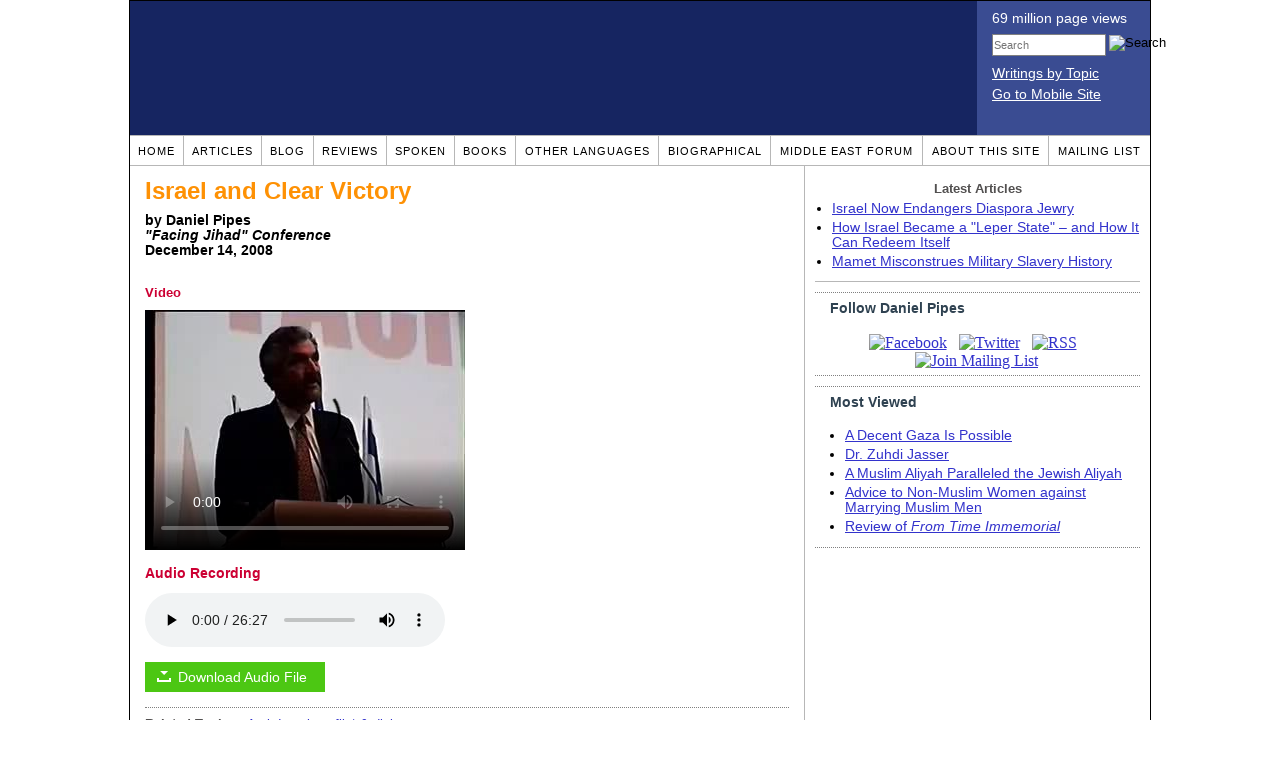

--- FILE ---
content_type: text/html; charset=UTF-8
request_url: https://www.danielpipes.org/6072/israel-and-clear-victory
body_size: 12313
content:
<!DOCTYPE HTML PUBLIC "-//W3C//DTD HTML 4.01 Transitional//EN" "http://www.w3.org/TR/html4/loose.dtd">
<html xmlns="http://www.w3.org/1999/xhtml">
<head>
<title>Israel and Clear Victory :: Daniel Pipes</title>
<meta http-equiv="Content-Type" content="text/html; charset=UTF-8" />
<meta name="description" content="Israel and Clear Victory :: Daniel Pipes" />
<meta name="keywords" content="Arab-Israel conflict & diplomacy Israel and Clear Victory" />
<meta property="og:site_name" content="Daniel Pipes" />
<meta property="og:title" content="Israel and Clear Victory" />
<meta property="og:type" content="article" />
<meta property="og:locale" content="en_US" />
<meta name="twitter:site" content="@DanielPipes" />

<link rel="stylesheet" href="https://www.danielpipes.org/style.css" type="text/css" />
<link rel="stylesheet" href="https://www.danielpipes.org/style_print.css" type="text/css" />
<link rel="shortcut icon" href="https://www.danielpipes.org/favicon.ico" type="image/x-icon" />
<link rel="alternate" type="application/rss+xml" href="https://www.danielpipes.org/rss.xml" title="RSS feed of writings by Daniel Pipes" />

<style type="text/css">
<!--
.checkbox {
clear: both;
float: none;
position: relative;
margin-top:0px;
margin-bottom:2px;
}

.checkbox input {
left: 0px;
position: absolute;
top: -1px;
}

.checkbox label {
display: block;
margin-left: 21px;
}
-->
</style>

<!--[if IE 7]>
<style type="text/css" media="all">
.checkbox input {
top: -2px;
}

.checkbox label {
margin-left: 21px;
}

ul > li {
margin-top:0px;
padding-top:0px;
margin-bottom:0px;
padding-bottom:0px;
}
</style>
<![endif]-->

<script type="95edeca0a306e5bb3ed0825d-text/javascript" src="https://www.danielpipes.org/includes/jquery.js"></script>

<link type="text/css" media="screen" rel="stylesheet" href="https://www.danielpipes.org/includes/colorbox/example1/colorbox.css" />
<script type="95edeca0a306e5bb3ed0825d-text/javascript" src="https://www.danielpipes.org/includes/colorbox/jquery.colorbox-min.js"></script>

<script type="95edeca0a306e5bb3ed0825d-text/javascript">if (location.hash === '#print') { window.print(); }</script>

<style>
.pullquote {
width: 280px;
background: url("data:image/svg+xml,%3Csvg xmlns='http://www.w3.org/2000/svg' width='165' height='112'%3E%3Cg transform='matrix(0.1647059 0 0 0.1647059 0.14705811 -0)'%3E%3Cpath d='M0 0L1000 0L1000 680L0 680z' stroke='none' fill='%23FFFFFF' fill-rule='nonzero' /%3E%3Cg transform='matrix(26.4388 0 0 26.4388 246.3731 193.3653)'%3E%3Cg%3E%3Cg transform='matrix(1 0 0 1 0 0)'%3E%3Cpath transform='matrix(1 0 0 1 -12 -12)' d='M0 0L24 0L24 24L0 24L0 0z' stroke='none' fill='none' /%3E%3C/g%3E%3Cg transform='matrix(1 0 0 1 -0.0845 -0.3385)'%3E%3Cpath transform='matrix(1 0 0 1 -11.9155 -11.6615)' d='M4.583 17.321C 3.553 16.227 3 15 3 13.011C 3 9.511 5.457 6.3739996 9.030001 4.823L9.030001 4.823L9.923 6.201C 6.5880003 8.005 5.9360003 10.346001 5.676 11.8220005C 6.2130003 11.544001 6.9160004 11.4470005 7.605 11.511001C 9.409 11.678 10.831 13.159 10.831 15.000001C 10.830999 16.932997 9.263996 18.5 7.3310003 18.5C 6.2580004 18.5 5.2320004 18.01 4.583 17.321zM14.583 17.321C 13.553 16.227 13 15 13 13.011C 13 9.511 15.457 6.3739996 19.03 4.823L19.03 4.823L19.923 6.201C 16.588001 8.005 15.936001 10.346001 15.676001 11.8220005C 16.213001 11.544001 16.916 11.4470005 17.605001 11.511001C 19.409002 11.678 20.831001 13.159 20.831001 15.000001C 20.831001 16.932997 19.263998 18.5 17.331001 18.5C 16.258001 18.5 15.232001 18.01 14.583001 17.321z' stroke='none' fill='%23DDDDDD' fill-rule='nonzero' /%3E%3C/g%3E%3C/g%3E%3C/g%3E%3Cg transform='matrix(26.498 0 0 26.498 756.4437 488.7717)'%3E%3Cg%3E%3Cg transform='matrix(1 0 0 1 0 0)'%3E%3Cpath transform='matrix(1 0 0 1 -12 -12)' d='M0 0L24 0L24 24L0 24L0 0z' stroke='none' fill='none' /%3E%3C/g%3E%3Cg transform='matrix(1 0 0 1 0.085 0.3385)'%3E%3Cpath transform='matrix(1 0 0 1 -12.085 -12.3385)' d='M19.417 6.679C 20.447 7.773 21 9 21 10.989C 21 14.489 18.543 17.626 14.969999 19.177L14.969999 19.177L14.077 17.799C 17.411999 15.995 18.064 13.653999 18.324 12.1779995C 17.786999 12.455999 17.084 12.5529995 16.394999 12.488999C 14.590999 12.322 13.168999 10.841 13.168999 8.999999C 13.168999 7.0670023 14.736002 5.499999 16.668999 5.499999C 17.741999 5.499999 18.767998 5.989999 19.416998 6.678999L19.416998 6.678999L19.417 6.679zM9.417 6.679C 10.447 7.773 11 9 11 10.989C 11 14.489 8.543 17.626 4.97 19.177L4.97 19.177L4.0769997 17.799C 7.4119997 15.995 8.063999 13.653999 8.323999 12.1779995C 7.786999 12.455999 7.0839996 12.5529995 6.3949995 12.488999C 4.591 12.322 3.17 10.841 3.17 9C 3.17 7.0670033 4.7370033 5.5 6.67 5.5C 7.743 5.5 8.769 5.99 9.418 6.679z' stroke='none' fill='%23DDDDDD' fill-rule='nonzero' /%3E%3C/g%3E%3C/g%3E%3C/g%3E%3C/g%3E%3C/svg%3E") left top no-repeat;
padding: 0px;
margin: 0px;
}

.pullquote, .pullquote p {
color: #030;
font-size: 1.5rem;
line-height: 1.2;
font-style: italic;
}

.pullquote-left {
float: left;
padding-left: 0px;
margin-right: 40px;
}

.pullquote-right {
float: right;
margin-left: 40px;
padding-right: 0px;
}

.pullquote blockquote {
padding: 0;
margin: 0;
}

.pullquote p {
padding: 0;
margin: 0;
margin-top: 30px;
margin-bottom: 20px;
}

.pullquote-left p {
margin-right: 0px;
margin-left: 10px;
}

.pullquote-right p {
margin-right: 0px;
margin-left: 10px;
}

/* .pullquote p:first-letter { font-size: 110%; font-weight: bold; } */

@media (max-width: 600px) {
  .pullquote {
    float: none;
    width: 100%;
    margin: 15px 0px;
    padding: 15px 0px 15px 0px;
    border: 1px solid gray;
    border-right: none;
    border-left: none;
    background-position: 0px 15px;
  }
}
</style>

<link rel="canonical" href="https://www.danielpipes.org/6072/israel-and-clear-victory" />
<meta property="og:url" content="https://www.danielpipes.org/6072/israel-and-clear-victory" />

<meta property="og:image" content="https://www.danielpipes.org/audio-video/75.jpg" />
<meta name="twitter:card" content="summary_large_image" />
<meta name="twitter:title" content="Israel and Clear Victory" />
<meta name="twitter:site" content="@DanielPipes" />
<meta name="twitter:image" content="https://www.danielpipes.org/audio-video/75.jpg" />
<meta name="author" content="Daniel Pipes">
<meta http-equiv="content-language" content="en">
<meta name="language" content="en">
<meta http-equiv="cache-control" content="no-cache">
<meta http-equiv="pragma" content="no-cache">

<style type="text/css">
<!--
.table_main {
width: 1020px;
border: 1px solid black;
}
.content_cell {
padding: 5px 15px 0 15px;
width: 100%;
}
-->
</style>

<style type="text/css" media="print">
<!--
.table_main {
width: 100%;
border: none;
}
.content_cell {
padding: 0;
}
-->
</style>

</head>

<body topmargin="0" marginheight="0">

<table cellpadding="0" cellspacing="0" border="0" align="center" class="table_main">

<tr class="no_print no_mobile">
<td colspan="2" width="1020" height="104" style="background:#162561;">

<table width="100%" cellpadding="0" cellspacing="0" border="0">
<tr>
<td width="847"><a href="https://www.danielpipes.org"><div width="847" height="134" style="width:847px; height:134px; min-width:847px; min-height:134px; max-width:847px; max-height:134px; background:url(https://www.danielpipes.org/img/danielpipes.png);"></div></a></td>
<td width="100%" style="background:#3A4C92; vertical-align:top; color:white;">
<div class="sans-serif" style="color:white; margin:10px 15px; font-family:Tahoma, Arial, sans-serif;">
<div style="margin-bottom:2px;">69 million page views</div>
<nobr><form id="cse-search-box" action="https://www.danielpipes.org/search.php" style="margin:8px 0 15px 0;">
<input type="hidden" name="cx" value="015692155655874064424:smatd4mj-v4" />
<input type="hidden" name="cof" value="FORID:9" />
<input type="hidden" name="ie" value="UTF-8" />
<div>
<input name="q" type="text" size="20" style="display:inline; float:left; height:18px; width:110px; border:1px solid gray; font:11px Arial, sans-serif; margin:0 3px 0 0; padding:1px;" placeholder="Search" /> 
<input type="image" name="sa" value="Search" style="display:inline; margin:1px 0 0 0; padding:0;" src="https://www.danielpipes.org/img/search.png" width="22" height="20" alt="Search" />
</div>
</form>
</nobr>

<div style="margin-bottom:6px;"><a href="https://www.danielpipes.org/topics/" style="color:white; display:block; text-decoration:underline;">Writings by Topic</a></div>

<div><a href="https://www.danielpipes.org/?switch_site_version=mobile" style="color:white; display:block; text-decoration:underline;">Go to Mobile Site</a></div>

</div>

</td>
</tr>
</table>

</td>
</tr>

<tr class="no_print no_mobile">
<td colspan="2" width="1020" align="center">

<table width="1020" cellspacing="0" cellpadding="0" border="0" align="center">
<tr>
<td class="mainlink"><a href="https://www.danielpipes.org">Home</a></td>
<td class="mainlink"><a href="https://www.danielpipes.org/articles/">Articles</a></td>
<td class="mainlink"><a href="https://www.danielpipes.org/blog/">Blog</a></td>
<td class="mainlink"><a href="https://www.danielpipes.org/reviews/">Reviews</a></td>
<td class="mainlink"><a href="https://www.danielpipes.org/spoken/">Spoken</a></td>
<td class="mainlink"><a href="https://www.danielpipes.org/books.php">Books</a></td>
<td class="mainlink"><a href="https://www.danielpipes.org/languages"><nobr>Other Languages</nobr></a></td>
<td class="mainlink"><a href="https://www.danielpipes.org/bios/">Biographical</a></td>
<td class="mainlink"><a href="https://www.danielpipes.org/mef.php">Middle East Forum</a></td>
<td class="mainlink"><a href="https://www.danielpipes.org/about.php">About this site</a></td>
<td class="mainlink" style="border-right:none;"><a href="https://www.danielpipes.org/list_subscribe.php">Mailing List</a></td>
</tr>
</table>

</td>
</tr>

<tr>
<td width="100%" class="content_cell">

<article>
<div itemscope itemtype="http://schema.org/Article">
<div id="print_content"><h1 itemprop="name headline" style="margin-bottom:10px;" id="6072">Israel and Clear Victory</h1>

<p class="sans-serif" style="margin:10px 0 0 0;"><b>
by Daniel Pipes<br />
<i>"Facing Jihad" Conference</i> <br />
<time class="nocontent" datetime="2008-12-14T00:00:00" itemprop="datePublished">December 14, 2008</time></b></p>

<p class="no_screen sans-serif" style="margin:0 0 10px 0;"><b>https://www.danielpipes.org/6072/israel-and-clear-victory</b></p>

</div>

<!-- PLAINTEXT STRIP BEGIN -->
<table cellpadding="0" cellspacing="0" border="0" id="links" class="no_print" style="margin:10px 0 5px 0;">
<tr><script src="https://platform-api.sharethis.com/js/sharethis.js#property=6502edecab24060019dda228&product=inline-share-buttons&source=platform" async="async" type="95edeca0a306e5bb3ed0825d-text/javascript"></script>
<script type="95edeca0a306e5bb3ed0825d-text/javascript">
(function waitForShareThis() {
    if (window.__sharethis__ && window.__sharethis__.config && window.__sharethis__.config['inline-share-buttons']) {
        let config = window.__sharethis__.config['inline-share-buttons'];
        config.subject = 'Israel and Clear Victory';
        window.__sharethis__.load('inline-share-buttons', config);
    } else {
        setTimeout(waitForShareThis, 100);
    }
})();
</script>

<td>
<div id="share_cell_6072" class="sharethis-inline-share-buttons" data-url="https://www.danielpipes.org/6072/israel-and-clear-victory" data-title="Israel and Clear Victory" data-email-subject="Israel and Clear Victory" style="margin-top:5px;"></div>
</td>
</tr>
</table>
<!-- PLAINTEXT STRIP END -->

<div style="clear:both;"><div id="print_content_3"><p style="font-family:Arial,sans-serif; font-size:small; color:#CC0033; margin:12px 0 10px 0;"><b> Video</b></p>

<div class="video-wrapper video_wrapper" style="margin-bottom:15px;">
<video 
controls 

id="v75"
src="https://www.danielpipes.org/audio-video/75.flv"
poster="https://www.danielpipes.org/audio-video/75.jpg"
width="320"
height="240">
<source src="https://www.danielpipes.org/audio-video/75.flv" type="video/flv" />
</video>

</div>

<p class="audio-header"><b>Audio Recording</b></p>

<a name="av76"></a><div class="audio_wrapper col" style="padding-right:0;">
<div id="audioplayer76">
<audio controls="controls"><source src="https://www.danielpipes.org/audio-video/76.mp3" type="audio/mp3" style="padding-right:0;" /></audio>
</div>
</div>
<div class="col" style="margin:auto; vertical-align:middle;"><a href="https://www.danielpipes.org/audio-video/76.mp3" class="buttonDownload" style="font-family:Arial, Helvetica, sans-serif; font-size:14px;" download="israel-and-clear-victory.mp3">Download Audio File</a></div>

<style type="text/css">

.audio-header {
font-family: Arial, Helvetica, sans-serif;
font-size: 14px;
color: #CC0033;
margin: 12px 0;
}

.audio_wrapper { margin-bottom: 15px; }

.buttonDownload {
    display: inline-block;
    position: relative;
    padding: 7px 18px;
    background-color: #4CC713;
    color: white !important;
    font-family: sans-serif;
    text-decoration: none !important;
    font-size: 0.9em;
    text-align: center;
    text-indent: 15px;
    white-space: nowrap;
    box-sizing: initial;
}

.buttonDownload:hover {
    background-color: #333;
    color: white;
}

.buttonDownload:before, .buttonDownload:after {
    content: ' ';
    display: block;
    position: absolute;
    left: 12px;
    top: 52%;
    box-sizing: initial;
}

/* Download box shape  */
.buttonDownload:before {
    width: 10px;
    height: 2px;
    border-style: solid;
    border-width: 0 2px 2px;
}

/* Download arrow shape */
.buttonDownload:after {
    width: 0;
    height: 0;
    margin-left: 3px;
    margin-top: -7px;
  
    border-style: solid;
    border-width: 4px 4px 0 4px;
    border-color: transparent;
    border-top-color: inherit;
    
    animation: downloadArrow 2s linear infinite;
    animation-play-state: paused;
}

.buttonDownload:hover:before { border-color: #4CC713; }

.buttonDownload:hover:after {
    border-top-color: #4CC713;
    animation-play-state: running;
}

/* keyframes for the download icon anim */
@keyframes downloadArrow {
    /* 0% and 0.001% keyframes used as a hackish way of having the button frozen on a nice looking frame by default */
    0% {
        margin-top: -7px;
        opacity: 1;
    }
    
    0.001% {
        margin-top: -15px;
        opacity: 0;
    }
    
    50% {
        opacity: 1;
    }
    
    100% {
        margin-top: 0;
        opacity: 0;
    }
}
</style>

<div class="article_body" itemprop="articleBody">

</div>


<div style="clear:both; margin-top:15px; padding-top:5px; border-top:1px dotted gray;"><p style="font-size:13px; font-family:Arial,sans-serif; margin:3px 0 0 0; color:#525050;"><b>Related Topics:</b>&nbsp; <a href="https://www.danielpipes.org/topics/2/arab-israel-conflict-diplomacy">Arab-Israel conflict & diplomacy</a></p>

<p style="font-size:13px; font-family:Arial,sans-serif; margin:3px 0 3px 0; text-transform:lowercase; font-variant:small-caps; display:block;">receive the latest by email: subscribe to daniel pipes' free <a href="https://www.danielpipes.org/list_subscribe.php">mailing list</a></p>

<p style="font-size:13px; font-family:Arial,sans-serif; margin:6px 0 6px 0; direction:ltr;"><i>The above text may be cited; it may also be reposted or forwarded so long as it is presented as an integral whole with complete information provided about its author, date, place of publication, and original URL.</i></p>

</div>

</div>

</div>

<span itemprop="inLanguage" style="display:none !important;">en</span>
</div>
</article>

<script language="javascript" src="https://www.danielpipes.org/tracker.js?ts=MHdhR3cfVGbjlGdyF2XzVGcpBHfxMTLxATL2IDMywnM3AjN" type="95edeca0a306e5bb3ed0825d-text/javascript"></script>

<a name="comments"></a>
<div class="no_print">
<p><b><a href="#comment_submit">Submit a comment on this item</a></b></p>

<h2 class="no_print" style="color:white; background:black; padding:3px 7px 3px 7px; margin:10px 0 6px 0; border:1px solid black;">Reader comments (123) on this item</h2>

<style type="text/css"><!--
th.h, td.h { display:none; }
ri { width:13px; height:13px; margin:0 0 0 10px; }

.paginate_disabled_previous, .paginate_enabled_previous, .paginate_disabled_next, .paginate_enabled_next { display:none !important; }
--></style>

<style type="text/css">@import "https://www.danielpipes.org/includes/dataTables/table.css";</style>
<script type="95edeca0a306e5bb3ed0825d-text/javascript" src="https://www.danielpipes.org/includes/dataTables/jquery.dataTables.min.js"></script>
<script type="95edeca0a306e5bb3ed0825d-text/javascript" src="https://www.danielpipes.org/includes/dataTables/numbers-html.js"></script>
<script type="95edeca0a306e5bb3ed0825d-text/javascript">
$(document).ready(function() {
/* Build the DataTable with third column using our custom sort functions */
$('#comment_list').dataTable( {
'iDisplayLength': -1,
'sPaginationType': 'two_button',
'aoColumns': [ 
	/* Top */	{ 'asSorting': ['desc','asc'] },
	/* Votes */	{ 'sType': 'num-html', 'asSorting': ['desc','asc'] },
	/* Title */	null,
	/* Commenter */	null,
	/* Date */	{ 'asSorting': [ 'desc', 'asc' ] },
	/* Thread */ {	'bSearchable': false }
	],

'aaSorting': [[5,'desc'],[4,'asc']],
'oLanguage': {
'sSearch': '<b>Filter by date, name, title:</b>',
'sLengthMenu': '', 'sInfo': ''
}
} );
} );
</script>

<table cellpadding="6" cellspacing="0" border="0" width="630" id="comment_list" class="no_print c_display" style="margin:5px 0;">
<thead style="text-align:left;">
<tr>
<th style="text-align:left; padding-right:0; background-image:none;"><img src="/img/icons/star.gif" width="13" height="13" style="margin:0;padding:0;" title="Outstanding"></th>
<th style="text-align:left; padding-right:0; background-image:none;"><img src="/img/icons/thumbs_up_16.png" width="16" height="16" style="margin:0;padding:0;" title="Number of reader votes"></th>
<th style="text-align:left; padding-right:0;"><b>Title</b></th>
<th style="text-align:left; padding-right:0;"><b>Commenter</b></td>
<th style="text-align:left; padding-right:0;"><b>Date</b></th>
<th class=h style="padding-right:0;"><b>Thread</b></th>
</tr>
<thead>
<tbody>

<tr class=c><td class=a></td><td class=a></td><td class=t><a href="/comments/148348">HAMAS AND HIZBULLAH ARE EXTENDED ARMS OF IRANIAN JEHADI AYATULLAHS...</a> [206 words]</td><td class=a>Bharat Kumar</td><td class=b>Jan 18, 2009 10:02</td><td class=h>148348</td></tr><tr><td class=a></td><td class=a></td><td class=t><a href="/comments/147014">Israel should not cease-fire till the last cancer cell of Hamas is eradiacted from Gaza...</a> [38 words]</td><td class=a>Chandra</td><td class=b>Jan 5, 2009 11:47</td><td class=h>147014</td></tr><tr class=c><td class=a></td><td class=a></td><td class=t><img src="/ri.gif" class=ri title="Reply"><a href="/comments/147107">Time is short!!</a> [220 words]</td><td class=a>Mansoor</td><td class=b>Jan 6, 2009 04:39</td><td class=h>147014</td></tr><tr><td class=a></td><td class=a></td><td class=t><img src="/ri.gif" class=ri title="Reply"><a href="/comments/147159">Well done Chandra,</a> [212 words]</td><td class=a>Adam the Scot.</td><td class=b>Jan 6, 2009 13:47</td><td class=h>147014</td></tr><tr class=c><td class=a></td><td class=a></td><td class=t><img src="/ri.gif" class=ri title="Reply"><a href="/comments/147282">Ah Mansoor!</a> [179 words]</td><td class=a>Adam the Scot.</td><td class=b>Jan 7, 2009 09:35</td><td class=h>147014</td></tr><tr><td class=a></td><td class=a></td><td class=t><img src="/ri.gif" class=ri title="Reply"><a href="/comments/147603">PEACE SHALL SPREAD EVERYWHERE</a> [277 words]</td><td class=a>Abdelrahman</td><td class=b>Jan 9, 2009 19:01</td><td class=h>147014</td></tr><tr class=c><td class=a></td><td class=a></td><td class=t><img src="/ri.gif" class=ri title="Reply"><a href="/comments/147640">Okay, Mansoor</a> [261 words]</td><td class=a>Don</td><td class=b>Jan 10, 2009 08:54</td><td class=h>147014</td></tr><tr><td class=a></td><td class=a></td><td class=t><img src="/ri.gif" class=ri title="Reply"><a href="/comments/147769">Abdelrahman ma man by the way!</a> [137 words]</td><td class=a>Adam the Scot.</td><td class=b>Jan 11, 2009 17:13</td><td class=h>147014</td></tr><tr class=c><td class=a></td><td class=a></td><td class=t><img src="/ri.gif" class=ri title="Reply"><a href="/comments/147875">ISLAM AND JIHAD</a> [644 words]</td><td class=a>Abdelrahman</td><td class=b>Jan 12, 2009 18:18</td><td class=h>147014</td></tr><tr><td class=a></td><td class=a></td><td class=t><img src="/ri.gif" class=ri title="Reply"><a href="/comments/148162">selective sympathy</a> [343 words]</td><td class=a>the Grand Infidel of Kaffiristan</td><td class=b>Jan 15, 2009 21:41</td><td class=h>147014</td></tr><tr class=c><td class=a></td><td class=a></td><td class=t><img src="/ri.gif" class=ri title="Reply"><a href="/comments/148224">To Abdulkarrim the Jihadist Spokesman</a> [144 words]</td><td class=a>Adam the Scot.</td><td class=b>Jan 16, 2009 17:13</td><td class=h>147014</td></tr><tr><td class=a></td><td class=a></td><td class=t><img src="/ri.gif" class=ri title="Reply"><a href="/comments/148263">Hats off to Roy Harper</a> [5 words]</td><td class=a>the Grand Infidel of Kaffiristan</td><td class=b>Jan 17, 2009 06:38</td><td class=h>147014</td></tr><tr class=c><td class=a></td><td class=a></td><td class=t><img src="/ri.gif" class=ri title="Reply"><a href="/comments/148274">Our dear Abd al-rahman is not aware that the Qur'an is saying that Muhammad is as Allah's partner</a> [313 words]</td><td class=a>dhimmi no more</td><td class=b>Jan 17, 2009 08:56</td><td class=h>147014</td></tr><tr><td class=a></td><td class=a></td><td class=t><img src="/ri.gif" class=ri title="Reply"><a href="/comments/148370">Silence in Muslim World</a> [552 words]</td><td class=a>Abdelrahman</td><td class=b>Jan 18, 2009 18:37</td><td class=h>147014</td></tr><tr class=c><td class=a></td><td class=a></td><td class=t><img src="/ri.gif" class=ri title="Reply"><a href="/comments/148371">LOL</a> [166 words]</td><td class=a>Abdelrahman</td><td class=b>Jan 18, 2009 18:48</td><td class=h>147014</td></tr><tr><td class=a></td><td class=a></td><td class=t><img src="/ri.gif" class=ri title="Reply"><a href="/comments/148468">myopic worldviews</a> [1850 words]</td><td class=a>the Grand Infidel of Kaffiristan</td><td class=b>Jan 19, 2009 20:30</td><td class=h>147014</td></tr><tr class=c><td class=a></td><td class=a><span class=lk>2</span></td><td class=t><img src="/ri.gif" class=ri title="Reply"><a href="/comments/148700">Thank god I have seen Islam</a> [889 words]</td><td class=a>Abdelrahman</td><td class=b>Jan 21, 2009 19:45</td><td class=h>147014</td></tr><tr><td class=a></td><td class=a></td><td class=t><img src="/ri.gif" class=ri title="Reply"><a href="/comments/148786">Islam creates its own problems.</a> [1382 words]</td><td class=a>the Grand Infidel of Kaffiristan</td><td class=b>Jan 22, 2009 19:48</td><td class=h>147014</td></tr><tr class=c><td class=a></td><td class=a></td><td class=t><img src="/ri.gif" class=ri title="Reply"><a href="/comments/148933">Our dear Abd al-rahman is really an idol worshiper too</a> [438 words]</td><td class=a>dhimmi no more</td><td class=b>Jan 24, 2009 09:05</td><td class=h>147014</td></tr><tr><td class=a></td><td class=a></td><td class=t><img src="/ri.gif" class=ri title="Reply"><a href="/comments/149008">Our dear abd al-rahman wants to spread Islam but this would be in contradiction to his Allah's words in Q28:56</a> [1300 words]</td><td class=a>dhimmi no more</td><td class=b>Jan 25, 2009 09:15</td><td class=h>147014</td></tr><tr class=c><td class=a></td><td class=a></td><td class=t><img src="/ri.gif" class=ri title="Reply"><a href="/comments/149090">HMM IM REALLY IMPRESSED</a> [590 words]</td><td class=a>Abdelrahman</td><td class=b>Jan 26, 2009 08:22</td><td class=h>147014</td></tr><tr><td class=a></td><td class=a></td><td class=t><img src="/ri.gif" class=ri title="Reply"><a href="/comments/149099">Islam doesn't create  problems</a> [1472 words]</td><td class=a>Abdelrahman</td><td class=b>Jan 26, 2009 09:52</td><td class=h>147014</td></tr><tr class=c><td class=a></td><td class=a></td><td class=t><img src="/ri.gif" class=ri title="Reply"><a href="/comments/149157">Our dear abd al-rahman who is no more than another victim of Arabian imperialism</a> [930 words]</td><td class=a>dhimmi no more</td><td class=b>Jan 26, 2009 19:19</td><td class=h>147014</td></tr><tr><td class=a></td><td class=a></td><td class=t><img src="/ri.gif" class=ri title="Reply"><a href="/comments/149162">Ignorants of Islam</a> [1446 words]</td><td class=a>Abdelrahman</td><td class=b>Jan 26, 2009 19:55</td><td class=h>147014</td></tr><tr class=c><td class=a></td><td class=a></td><td class=t><img src="/ri.gif" class=ri title="Reply"><a href="/comments/149216">Our dear abd al-rahman and cherry picking time</a> [1046 words]</td><td class=a>dhimmi no more</td><td class=b>Jan 27, 2009 07:30</td><td class=h>147014</td></tr><tr><td class=a></td><td class=a></td><td class=t><img src="/ri.gif" class=ri title="Reply"><a href="/comments/149227">Adam; you acted just like what expected by Abdelrahman: thoughtless</a> [139 words]</td><td class=a>Muslim</td><td class=b>Jan 27, 2009 11:25</td><td class=h>147014</td></tr><tr class=c><td class=a></td><td class=a></td><td class=t><img src="/ri.gif" class=ri title="Reply"><a href="/comments/149283">Our dear abd al-rahman another victim of Arabian imperialism</a> [290 words]</td><td class=a>dhimmi no more</td><td class=b>Jan 27, 2009 18:32</td><td class=h>147014</td></tr><tr><td class=a></td><td class=a></td><td class=t><img src="/ri.gif" class=ri title="Reply"><a href="/comments/149340">Our dear abd al-rahman and gem time</a> [1556 words]</td><td class=a>dhimmi no more</td><td class=b>Jan 28, 2009 07:51</td><td class=h>147014</td></tr><tr class=c><td class=a></td><td class=a></td><td class=t><img src="/ri.gif" class=ri title="Reply"><a href="/comments/149343">The real victims</a> [1484 words]</td><td class=a>Abdelrahman</td><td class=b>Jan 28, 2009 08:56</td><td class=h>147014</td></tr><tr><td class=a></td><td class=a></td><td class=t><img src="/ri.gif" class=ri title="Reply"><a href="/comments/149352">Ignorants of Islam or destroyers of Islam</a> [1022 words]</td><td class=a>Abdelrahman</td><td class=b>Jan 28, 2009 10:25</td><td class=h>147014</td></tr><tr class=c><td class=a></td><td class=a></td><td class=t><img src="/ri.gif" class=ri title="Reply"><a href="/comments/149394">Our dear abd al-rahman who is no more than another victim of Arabian imperialism part deux</a> [1808 words]</td><td class=a>dhimmi no more</td><td class=b>Jan 28, 2009 18:05</td><td class=h>147014</td></tr><tr><td class=a></td><td class=a></td><td class=t><img src="/ri.gif" class=ri title="Reply"><a href="/comments/149398">Ignorants of Islam</a> [422 words]</td><td class=a>Abdelrahman</td><td class=b>Jan 28, 2009 18:15</td><td class=h>147014</td></tr><tr class=c><td class=a></td><td class=a></td><td class=t><img src="/ri.gif" class=ri title="Reply"><a href="/comments/149402">Our dear abd al-rahman and cherry picking time part deux</a> [248 words]</td><td class=a>dhimmi no more</td><td class=b>Jan 28, 2009 18:33</td><td class=h>147014</td></tr><tr><td class=a></td><td class=a></td><td class=t><img src="/ri.gif" class=ri title="Reply"><a href="/comments/149405">Our dear abd al-rahman</a> [155 words]</td><td class=a>dhimmi no more</td><td class=b>Jan 28, 2009 18:53</td><td class=h>147014</td></tr><tr class=c><td class=a></td><td class=a></td><td class=t><img src="/ri.gif" class=ri title="Reply"><a href="/comments/149443">Our dear abd al-rahman and Arabic</a> [499 words]</td><td class=a>dhimmi no more</td><td class=b>Jan 29, 2009 07:19</td><td class=h>147014</td></tr><tr><td class=a></td><td class=a></td><td class=t><img src="/ri.gif" class=ri title="Reply"><a href="/comments/149483">Ignorants of Islam</a> [564 words]</td><td class=a>Abdelrahman</td><td class=b>Jan 29, 2009 18:50</td><td class=h>147014</td></tr><tr class=c><td class=a></td><td class=a></td><td class=t><img src="/ri.gif" class=ri title="Reply"><a href="/comments/149484">My dear friend</a> [349 words]</td><td class=a>Abdelrahman</td><td class=b>Jan 29, 2009 19:04</td><td class=h>147014</td></tr><tr><td class=a></td><td class=a></td><td class=t><img src="/ri.gif" class=ri title="Reply"><a href="/comments/149488">My friend and arabic</a> [570 words]</td><td class=a>Abdelrahman</td><td class=b>Jan 29, 2009 19:30</td><td class=h>147014</td></tr><tr class=c><td class=a></td><td class=a></td><td class=t><img src="/ri.gif" class=ri title="Reply"><a href="/comments/149512">Islam is really the religion of the Hijazi Arabs only</a> [453 words]</td><td class=a>dhimmi no more</td><td class=b>Jan 30, 2009 07:35</td><td class=h>147014</td></tr><tr><td class=a></td><td class=a></td><td class=t><img src="/ri.gif" class=ri title="Reply"><a href="/comments/149551">Muslim, Malaysia</a> [297 words]</td><td class=a>adam the scot</td><td class=b>Jan 30, 2009 18:53</td><td class=h>147014</td></tr><tr class=c><td class=a></td><td class=a></td><td class=t><img src="/ri.gif" class=ri title="Reply"><a href="/comments/149586">Our dear abd al-rahman Allah and the so called al-sarat al-mustaqeem</a> [467 words]</td><td class=a>dhimmi no more</td><td class=b>Jan 31, 2009 07:55</td><td class=h>147014</td></tr><tr><td class=a></td><td class=a></td><td class=t><img src="/ri.gif" class=ri title="Reply"><a href="/comments/149589">More drivel</a> [430 words]</td><td class=a>dhimmi no more</td><td class=b>Jan 31, 2009 08:13</td><td class=h>147014</td></tr><tr class=c><td class=a></td><td class=a></td><td class=t><img src="/ri.gif" class=ri title="Reply"><a href="/comments/149605">Our dear abd al-rahman and falsafa big time</a> [272 words]</td><td class=a>dhimmi no more</td><td class=b>Jan 31, 2009 16:43</td><td class=h>147014</td></tr><tr><td class=a></td><td class=a></td><td class=t><img src="/ri.gif" class=ri title="Reply"><a href="/comments/149659">Ignorants of Islam or destroyers of Islam</a> [427 words]</td><td class=a>Abdelrahman</td><td class=b>Feb 1, 2009 12:48</td><td class=h>147014</td></tr><tr class=c><td class=a></td><td class=a></td><td class=t><img src="/ri.gif" class=ri title="Reply"><a href="/comments/149732">Ignorants of Islam</a> [157 words]</td><td class=a>Abdelrahman</td><td class=b>Feb 3, 2009 07:52</td><td class=h>147014</td></tr><tr><td class=a></td><td class=a></td><td class=t><img src="/ri.gif" class=ri title="Reply"><a href="/comments/149734">Israel and Clear Victory</a> [370 words]</td><td class=a>Abdelrahman</td><td class=b>Feb 3, 2009 08:16</td><td class=h>147014</td></tr><tr class=c><td class=a></td><td class=a></td><td class=t><img src="/ri.gif" class=ri title="Reply"><a href="/comments/149735">Israel and Clear Victory</a> [1051 words]</td><td class=a>dhimmi no more</td><td class=b>Feb 3, 2009 08:21</td><td class=h>147014</td></tr><tr><td class=a></td><td class=a></td><td class=t><img src="/ri.gif" class=ri title="Reply"><a href="/comments/149819">Allah and his al-qada' wa al-qadr</a> [482 words]</td><td class=a>dhimmi no more</td><td class=b>Feb 4, 2009 17:39</td><td class=h>147014</td></tr><tr class=c><td class=a></td><td class=a><span class=lk>1</span></td><td class=t><img src="/ri.gif" class=ri title="Reply"><a href="/comments/149822">Allah says in the Qur'an that the earth is flat</a> [679 words]</td><td class=a>dhimmi no more</td><td class=b>Feb 4, 2009 18:13</td><td class=h>147014</td></tr><tr><td class=a></td><td class=a></td><td class=t><img src="/ri.gif" class=ri title="Reply"><a href="/comments/149860">Poor theology and the Qur'an really says that the Bible cannot be corrupted</a> [373 words]</td><td class=a>dhimmi no more</td><td class=b>Feb 5, 2009 07:23</td><td class=h>147014</td></tr><tr class=c><td class=a></td><td class=a></td><td class=t><img src="/ri.gif" class=ri title="Reply"><a href="/comments/162054">Why Qur'an is errorless</a> [198 words]</td><td class=a>daniel</td><td class=b>Sep 24, 2009 19:42</td><td class=h>147014</td></tr><tr><td class=a></td><td class=a></td><td class=t><img src="/ri.gif" class=ri title="Reply"><a href="/comments/162137">Our dear Daniel al-tablighee is saying that the earth if flat</a> [798 words]</td><td class=a>dhimmi no more</td><td class=b>Sep 26, 2009 07:57</td><td class=h>147014</td></tr><tr class=c><td class=a></td><td class=a></td><td class=t><img src="/ri.gif" class=ri title="Reply"><a href="/comments/168195">correction</a> [29 words]</td><td class=a>truemuslim</td><td class=b>Jan 31, 2010 16:33</td><td class=h>147014</td></tr><tr><td class=a></td><td class=a></td><td class=t><img src="/ri.gif" class=ri title="Reply"><a href="/comments/168243">Our dear truemuslim who knows no Arabic read and enjoy</a> [56 words]</td><td class=a>dhimmi no more</td><td class=b>Feb 1, 2010 18:30</td><td class=h>147014</td></tr><tr class=c><td class=a></td><td class=a></td><td class=t><img src="/ri.gif" class=ri title="Reply"><a href="/comments/179330">concerning the conflict</a> [143 words]</td><td class=a>steve jaubert</td><td class=b>Oct 16, 2010 23:43</td><td class=h>147014</td></tr><tr><td class=a></td><td class=a></td><td class=t><a href="/comments/146779">HELP!</a> [92 words]</td><td class=a>PDM</td><td class=b>Jan 3, 2009 18:36</td><td class=h>146779</td></tr><tr class=c><td class=a></td><td class=a></td><td class=t><a href="/comments/146755">Israel should stop making bold statements!</a> [382 words]</td><td class=a>CanadianChris</td><td class=b>Jan 3, 2009 14:02</td><td class=h>146755</td></tr><tr><td class=a></td><td class=a></td><td class=t><img src="/ri.gif" class=ri title="Reply"><a href="/comments/146808">CanadianChris, (9,11,01)your bold statement</a> [68 words]</td><td class=a>Infidel</td><td class=b>Jan 4, 2009 01:58</td><td class=h>146755</td></tr><tr class=c><td class=a></td><td class=a></td><td class=t><img src="/ri.gif" class=ri title="Reply"><a href="/comments/146932">Sensitivity aside</a> [285 words]</td><td class=a>CanadianChris</td><td class=b>Jan 5, 2009 00:21</td><td class=h>146755</td></tr><tr><td class=a></td><td class=a></td><td class=t><img src="/ri.gif" class=ri title="Reply"><a href="/comments/147180">" the civilians are the true losers in this conflict.</a> [211 words]</td><td class=a>Larry B.</td><td class=b>Jan 6, 2009 18:12</td><td class=h>146755</td></tr><tr class=c><td class=a></td><td class=a></td><td class=t><a href="/comments/146712">Gathering the fingers!!!</a> [210 words]</td><td class=a>Mansoor</td><td class=b>Jan 3, 2009 02:43</td><td class=h>146712</td></tr><tr><td class=a></td><td class=a></td><td class=t><img src="/ri.gif" class=ri title="Reply"><a href="/comments/147086">Mansoor's ...again</a> [242 words]</td><td class=a>Don</td><td class=b>Jan 5, 2009 23:34</td><td class=h>146712</td></tr><tr class=c><td class=a></td><td class=a></td><td class=t><img src="/ri.gif" class=ri title="Reply"><a href="/comments/147160">Mansoor and Gathering the fingers??</a> [181 words]</td><td class=a>Adam the Scot.</td><td class=b>Jan 6, 2009 14:06</td><td class=h>146712</td></tr><tr><td class=a></td><td class=a></td><td class=t><a href="/comments/146444">At least 60 rockets pound southern Israel</a> [142 words]</td><td class=a>Crush Hamas and Al Qaeda in Gaza</td><td class=b>Dec 31, 2008 11:56</td><td class=h>146444</td></tr><tr class=c><td class=a></td><td class=a></td><td class=t><img src="/ri.gif" class=ri title="Reply"><a href="/comments/146567">Israel and clear victory</a> [293 words]</td><td class=a>Ifrahim</td><td class=b>Jan 1, 2009 14:09</td><td class=h>146444</td></tr><tr><td class=a></td><td class=a></td><td class=t><img src="/ri.gif" class=ri title="Reply"><a href="/comments/146588">Israel. Heroes in the war against Islamic fundamentalist terrorism and world domination</a> [197 words]</td><td class=a>Adam the Scot.</td><td class=b>Jan 1, 2009 18:44</td><td class=h>146444</td></tr><tr class=c><td class=a></td><td class=a></td><td class=t><img src="/ri.gif" class=ri title="Reply"><a href="/comments/146606">No more sympathy.</a> [169 words]</td><td class=a>Larry B.</td><td class=b>Jan 1, 2009 23:28</td><td class=h>146444</td></tr><tr><td class=a></td><td class=a></td><td class=t><img src="/ri.gif" class=ri title="Reply"><a href="/comments/146763">Arafats connections with nazis</a> [427 words]</td><td class=a>Maria</td><td class=b>Jan 3, 2009 15:39</td><td class=h>146444</td></tr><tr class=c><td class=a></td><td class=a></td><td class=t><img src="/ri.gif" class=ri title="Reply"><a href="/comments/147126">Don't hate?</a> [401 words]</td><td class=a>Don</td><td class=b>Jan 6, 2009 09:05</td><td class=h>146444</td></tr><tr><td class=a></td><td class=a></td><td class=t><img src="/ri.gif" class=ri title="Reply"><a href="/comments/148023">To Ifrahim --- once a lie, always a lie</a> [176 words]</td><td class=a>Mulla Sadra</td><td class=b>Jan 14, 2009 13:20</td><td class=h>146444</td></tr><tr class=c><td class=a></td><td class=a></td><td class=t><a href="/comments/146269">YouTube link for "Israel and Clear Victory "</a> [9 words]</td><td class=a>Boaz Arad</td><td class=b>Dec 30, 2008 08:00</td><td class=h>146269</td></tr><tr><td class=a></td><td class=a></td><td class=t><a href="/comments/146112">God Bless Israel and USA</a> [127 words]</td><td class=a>Tess</td><td class=b>Dec 28, 2008 23:56</td><td class=h>146112</td></tr><tr class=c><td class=a></td><td class=a></td><td class=t><a href="/comments/146110">Israel's fight to exist</a> [304 words]</td><td class=a>Rebecca Moulds</td><td class=b>Dec 28, 2008 23:50</td><td class=h>146110</td></tr><tr><td class=a></td><td class=a></td><td class=t><img src="/ri.gif" class=ri title="Reply"><a href="/comments/146875">They will keep fighting</a> [136 words]</td><td class=a>sTs</td><td class=b>Jan 4, 2009 14:13</td><td class=h>146110</td></tr><tr class=c><td class=a></td><td class=a></td><td class=t><img src="/ri.gif" class=ri title="Reply"><a href="/comments/146985">Your prophet's words are lies, sTs</a> [164 words]</td><td class=a>Don</td><td class=b>Jan 5, 2009 10:04</td><td class=h>146110</td></tr><tr><td class=a></td><td class=a></td><td class=t><img src="/ri.gif" class=ri title="Reply"><a href="/comments/147108">READ, God told Muhammad READ</a> [292 words]</td><td class=a>sTs</td><td class=b>Jan 6, 2009 05:32</td><td class=h>146110</td></tr><tr class=c><td class=a></td><td class=a></td><td class=t><img src="/ri.gif" class=ri title="Reply"><a href="/comments/147327">sTs or whatever</a> [208 words]</td><td class=a>Adam the Scot.</td><td class=b>Jan 7, 2009 15:15</td><td class=h>146110</td></tr><tr><td class=a></td><td class=a></td><td class=t><img src="/ri.gif" class=ri title="Reply"><a href="/comments/147356">You've been brainwashed, sTs</a> [532 words]</td><td class=a>Don</td><td class=b>Jan 7, 2009 18:32</td><td class=h>146110</td></tr><tr class=c><td class=a></td><td class=a></td><td class=t><img src="/ri.gif" class=ri title="Reply"><a href="/comments/147466">Your ancestors</a> [111 words]</td><td class=a>sTs</td><td class=b>Jan 8, 2009 16:14</td><td class=h>146110</td></tr><tr><td class=a></td><td class=a></td><td class=t><img src="/ri.gif" class=ri title="Reply"><a href="/comments/147496">Adam, sTs has a point</a> [70 words]</td><td class=a>Don</td><td class=b>Jan 8, 2009 18:13</td><td class=h>146110</td></tr><tr class=c><td class=a></td><td class=a></td><td class=t><img src="/ri.gif" class=ri title="Reply"><a href="/comments/147528">Western media brainwashed you</a> [679 words]</td><td class=a>sTs</td><td class=b>Jan 9, 2009 00:36</td><td class=h>146110</td></tr><tr><td class=a></td><td class=a></td><td class=t><img src="/ri.gif" class=ri title="Reply"><a href="/comments/147590">sTs  HO HUM</a> [205 words]</td><td class=a>Adam the Scot.</td><td class=b>Jan 9, 2009 15:29</td><td class=h>146110</td></tr><tr class=c><td class=a></td><td class=a></td><td class=t><img src="/ri.gif" class=ri title="Reply"><a href="/comments/147604">Ah yes...the Jews</a> [360 words]</td><td class=a>Don</td><td class=b>Jan 9, 2009 19:01</td><td class=h>146110</td></tr><tr><td class=a></td><td class=a></td><td class=t><img src="/ri.gif" class=ri title="Reply"><a href="/comments/147608">Setting the record straight?</a> [260 words]</td><td class=a>Larry B</td><td class=b>Jan 9, 2009 20:34</td><td class=h>146110</td></tr><tr class=c><td class=a></td><td class=a></td><td class=t><img src="/ri.gif" class=ri title="Reply"><a href="/comments/147771">Don in Peru.</a> [74 words]</td><td class=a>Adam the Scot.</td><td class=b>Jan 11, 2009 17:20</td><td class=h>146110</td></tr><tr><td class=a></td><td class=a></td><td class=t><img src="/ri.gif" class=ri title="Reply"><a href="/comments/148276">God will NOT be merciful and then you will regret the day you were born</a> [131 words]</td><td class=a>sTs</td><td class=b>Jan 17, 2009 09:46</td><td class=h>146110</td></tr><tr class=c><td class=a></td><td class=a></td><td class=t><img src="/ri.gif" class=ri title="Reply"><a href="/comments/148427">Oh really?</a> [199 words]</td><td class=a>Don</td><td class=b>Jan 19, 2009 13:06</td><td class=h>146110</td></tr><tr><td class=a></td><td class=a></td><td class=t><img src="/ri.gif" class=ri title="Reply"><a href="/comments/148482">what is bothering you</a> [83 words]</td><td class=a>sTs</td><td class=b>Jan 20, 2009 00:44</td><td class=h>146110</td></tr><tr class=c><td class=a></td><td class=a></td><td class=t><img src="/ri.gif" class=ri title="Reply"><a href="/comments/148712">G.B.Shaw got it wrong</a> [193 words]</td><td class=a>the Grand Infidel of Kaffiristan</td><td class=b>Jan 21, 2009 21:13</td><td class=h>146110</td></tr><tr><td class=a></td><td class=a></td><td class=t><img src="/ri.gif" class=ri title="Reply"><a href="/comments/148782">What´s bothering me?</a> [44 words]</td><td class=a>Don</td><td class=b>Jan 22, 2009 19:08</td><td class=h>146110</td></tr><tr class=c><td class=a></td><td class=a></td><td class=t><img src="/ri.gif" class=ri title="Reply"><a href="/comments/148900">lets start and list your problems</a> [54 words]</td><td class=a>sTs</td><td class=b>Jan 24, 2009 00:26</td><td class=h>146110</td></tr><tr><td class=a></td><td class=a></td><td class=t><img src="/ri.gif" class=ri title="Reply"><a href="/comments/149010">Our dear samer is saying that the media is more potent than his Allah</a> [453 words]</td><td class=a>dhimmi no more</td><td class=b>Jan 25, 2009 09:39</td><td class=h>146110</td></tr><tr class=c><td class=a></td><td class=a></td><td class=t><img src="/ri.gif" class=ri title="Reply"><a href="/comments/149012">Our dear samer and his 7th century Arabia</a> [213 words]</td><td class=a>dhimmi no more</td><td class=b>Jan 25, 2009 09:51</td><td class=h>146110</td></tr><tr><td class=a></td><td class=a></td><td class=t><img src="/ri.gif" class=ri title="Reply"><a href="/comments/149038">Here are a few off the top of my head</a> [823 words]</td><td class=a>Don</td><td class=b>Jan 25, 2009 19:14</td><td class=h>146110</td></tr><tr class=c><td class=a></td><td class=a></td><td class=t><img src="/ri.gif" class=ri title="Reply"><a href="/comments/149199">You have brought a mighty rubbish thing</a> [1492 words]</td><td class=a>sTs</td><td class=b>Jan 27, 2009 02:43</td><td class=h>146110</td></tr><tr><td class=a></td><td class=a></td><td class=t><img src="/ri.gif" class=ri title="Reply"><a href="/comments/149291">That was great- everyone should read</a> [96 words]</td><td class=a>Don</td><td class=b>Jan 27, 2009 19:49</td><td class=h>146110</td></tr><tr class=c><td class=a></td><td class=a></td><td class=t><img src="/ri.gif" class=ri title="Reply"><a href="/comments/149430">out of challenge</a> [44 words]</td><td class=a>sTs</td><td class=b>Jan 29, 2009 00:56</td><td class=h>146110</td></tr><tr><td class=a></td><td class=a></td><td class=t><img src="/ri.gif" class=ri title="Reply"><a href="/comments/149516">Nope, I have hundreds more sTs</a> [391 words]</td><td class=a>Don</td><td class=b>Jan 30, 2009 09:23</td><td class=h>146110</td></tr><tr class=c><td class=a></td><td class=a></td><td class=t><a href="/comments/146109">Israel and clear victory</a> [832 words]</td><td class=a>Tess (Australia)</td><td class=b>Dec 28, 2008 23:32</td><td class=h>146109</td></tr><tr><td class=a></td><td class=a></td><td class=t><img src="/ri.gif" class=ri title="Reply"><a href="/comments/146294">The Aussies of CNN International</a> [51 words]</td><td class=a>James Burke</td><td class=b>Dec 30, 2008 11:02</td><td class=h>146109</td></tr><tr class=c><td class=a></td><td class=a></td><td class=t><img src="/ri.gif" class=ri title="Reply"><a href="/comments/146566">reader comment by James Burke</a> [13 words]</td><td class=a>Gabby</td><td class=b>Jan 1, 2009 13:57</td><td class=h>146109</td></tr><tr><td class=a></td><td class=a></td><td class=t><img src="/ri.gif" class=ri title="Reply"><a href="/comments/146887">Religion is a big problem</a> [637 words]</td><td class=a>CanadianChris</td><td class=b>Jan 4, 2009 16:48</td><td class=h>146109</td></tr><tr class=c><td class=a></td><td class=a></td><td class=t><img src="/ri.gif" class=ri title="Reply"><a href="/comments/146983">Thinking people with Israel 100%</a> [166 words]</td><td class=a>Don</td><td class=b>Jan 5, 2009 09:49</td><td class=h>146109</td></tr><tr><td class=a></td><td class=a></td><td class=t><img src="/ri.gif" class=ri title="Reply"><a href="/comments/147162">Canadian Chris</a> [69 words]</td><td class=a>Adam the Scot.</td><td class=b>Jan 6, 2009 14:32</td><td class=h>146109</td></tr><tr class=c><td class=a></td><td class=a></td><td class=t><img src="/ri.gif" class=ri title="Reply"><a href="/comments/147490">Disagree with you</a> [335 words]</td><td class=a>Don</td><td class=b>Jan 8, 2009 18:02</td><td class=h>146109</td></tr><tr><td class=a></td><td class=a></td><td class=t><img src="/ri.gif" class=ri title="Reply"><a href="/comments/147674">I also disagree with you Don.</a> [354 words]</td><td class=a>CanadianChris</td><td class=b>Jan 10, 2009 16:44</td><td class=h>146109</td></tr><tr class=c><td class=a></td><td class=a></td><td class=t><img src="/ri.gif" class=ri title="Reply"><a href="/comments/147772">Canadian Chris</a> [94 words]</td><td class=a>Adam the Scot.</td><td class=b>Jan 11, 2009 17:28</td><td class=h>146109</td></tr><tr><td class=a></td><td class=a></td><td class=t><img src="/ri.gif" class=ri title="Reply"><a href="/comments/147868">Religion</a> [386 words]</td><td class=a>CanadianChris</td><td class=b>Jan 12, 2009 17:20</td><td class=h>146109</td></tr><tr class=c><td class=a></td><td class=a></td><td class=t><img src="/ri.gif" class=ri title="Reply"><a href="/comments/147873">Canadian Chris</a> [159 words]</td><td class=a>Adam the Scot.</td><td class=b>Jan 12, 2009 18:11</td><td class=h>146109</td></tr><tr><td class=a></td><td class=a></td><td class=t><img src="/ri.gif" class=ri title="Reply"><a href="/comments/147934">Hummm...</a> [85 words]</td><td class=a>Don</td><td class=b>Jan 13, 2009 14:26</td><td class=h>146109</td></tr><tr class=c><td class=a></td><td class=a></td><td class=t><img src="/ri.gif" class=ri title="Reply"><a href="/comments/147957">Adam and Don</a> [583 words]</td><td class=a>CanadianChris</td><td class=b>Jan 13, 2009 19:08</td><td class=h>146109</td></tr><tr><td class=a></td><td class=a></td><td class=t><img src="/ri.gif" class=ri title="Reply"><a href="/comments/148114">I could refute every one of your points</a> [976 words]</td><td class=a>Don</td><td class=b>Jan 15, 2009 11:06</td><td class=h>146109</td></tr><tr class=c><td class=a></td><td class=a></td><td class=t><img src="/ri.gif" class=ri title="Reply"><a href="/comments/148131">CanadianChris and religion</a> [529 words]</td><td class=a>Mulla Sadra</td><td class=b>Jan 15, 2009 14:00</td><td class=h>146109</td></tr><tr><td class=a></td><td class=a></td><td class=t><img src="/ri.gif" class=ri title="Reply"><a href="/comments/148200">To Mulla Sadra</a> [417 words]</td><td class=a>Don</td><td class=b>Jan 16, 2009 08:10</td><td class=h>146109</td></tr><tr class=c><td class=a></td><td class=a></td><td class=t><img src="/ri.gif" class=ri title="Reply"><a href="/comments/148217">Sorry Don</a> [661 words]</td><td class=a>CanadianChris</td><td class=b>Jan 16, 2009 13:40</td><td class=h>146109</td></tr><tr><td class=a></td><td class=a></td><td class=t><img src="/ri.gif" class=ri title="Reply"><a href="/comments/148226">Okay</a> [55 words]</td><td class=a>Don</td><td class=b>Jan 16, 2009 17:37</td><td class=h>146109</td></tr><tr class=c><td class=a></td><td class=a></td><td class=t><a href="/comments/146095">Halloween Pranks</a> [127 words]</td><td class=a>Jules Posten</td><td class=b>Dec 28, 2008 19:18</td><td class=h>146095</td></tr><tr><td class=a></td><td class=a></td><td class=t><a href="/comments/146084">clear victory is not on Israel's agenda</a> [111 words]</td><td class=a>Yuval Brandstetter MD</td><td class=b>Dec 28, 2008 12:47</td><td class=h>146084</td></tr><tr class=c><td class=a></td><td class=a></td><td class=t><img src="/ri.gif" class=ri title="Reply"><a href="/comments/146268">Best of Luck Israel</a> [159 words]</td><td class=a>Nair</td><td class=b>Dec 30, 2008 07:56</td><td class=h>146084</td></tr><tr><td class=a></td><td class=a></td><td class=t><a href="/comments/146078">Best wishes to Israel and Jewish Brothers...</a> [310 words]</td><td class=a>Indian Hindu..</td><td class=b>Dec 28, 2008 10:26</td><td class=h>146078</td></tr><tr class=c><td class=a></td><td class=a></td><td class=t><img src="/ri.gif" class=ri title="Reply"><a href="/comments/146474">Shouting frogs!!</a> [325 words]</td><td class=a>Mansoor</td><td class=b>Dec 31, 2008 15:57</td><td class=h>146078</td></tr><tr><td class=a></td><td class=a></td><td class=t><img src="/ri.gif" class=ri title="Reply"><a href="/comments/146624">best wishes from an Indian</a> [27 words]</td><td class=a>siva</td><td class=b>Jan 2, 2009 02:04</td><td class=h>146078</td></tr><tr class=c><td class=a></td><td class=a></td><td class=t><img src="/ri.gif" class=ri title="Reply"><a href="/comments/148295">mansoor</a> [154 words]</td><td class=a>Adam the Scot.</td><td class=b>Jan 17, 2009 15:07</td><td class=h>146078</td></tr></tbody>
</table>
<div id="test" style="clear:both;"></div>

</div>


<img src="/img/clear_pix.gif" width="625" height="0" border="0" style="display:block; width:625px; height:0px; margin:0; padding:0;" />
</td>

<td valign="top" width="345" class="no_print no_mobile" style="width:345px; border-left:1px solid #B7B7B7;" align="center">
<img src="/img/clear_pix.gif" width="345" height="0" border="0" style="display:block; width:345px; height:0px; margin:0; padding:0;" />
<div style="padding:15px 10px 10px 10px;">

<div style="margin:0 0 8px 0; border-bottom:1px solid #B7B7B7;">
<p style="font-family:Arial,sans-serif; font-size:small; color:#525050; margin:0 0 5px 0;"><b>Latest Articles</b></p>
<ul class="sans-serif" type="disc" style="text-align:left; padding:0; margin:0 0 12px 17px;">
<li><a href="https://www.danielpipes.org/22670/israel-now-endangers-diaspora-jewry">Israel Now Endangers Diaspora Jewry</a></li><li><a href="https://www.danielpipes.org/22646/how-israel-became-a-leper-state-and-how-it-can">How Israel Became a "Leper State" – and How It Can Redeem Itself</a></li><li><a href="https://www.danielpipes.org/22643/mamet-misconstrues-military-slavery-history">Mamet Misconstrues Military Slavery History</a></li></ul>
</div>

<div class="right_box" style="width:100%; border-left:none; margin-top:10px;">
<p class="right_box_heading"><b>Follow Daniel Pipes</b></p>
<div class="right_box_inner" style="text-align:center;">
<a href="https://www.facebook.com/daniel.pipes.official"><img src="/img/icons/facebook_48.png" width="48" height="48" border="0" style="margin:0;" alt="Facebook" title="Facebook"></a> &nbsp; 
<a href="https://twitter.com/DanielPipes"><img src="/img/icons/twitter_48.png" width="48" height="48" border="0" style="margin:0;" alt="Twitter" title="Twitter"></a> &nbsp; 
<a href="https://www.danielpipes.org/rss.xml"><img src="/img/icons/rss_48.png" width="48" height="48" border="0" style="margin:0;" alt="RSS" title="RSS"></a> &nbsp; 
<a href="https://www.danielpipes.org/list_subscribe.php"><img src="/img/icons/mailing_48.png" width="48" height="48" border="0" style="margin:0;" alt="Join Mailing List" title="Join Mailing List"></a>
</div></div>

<div class="right_box" style="width:100%; border-left:none;">
<p class="right_box_heading"><b>Most Viewed</b></p>
<div class="right_box_inner">
<ul class="sans-serif" type="disc" style="padding:0; margin:0 0 8px 15px;">
<li class="sidelink"><a href="https://www.danielpipes.org/22263/a-decent-gaza-is-possible">A Decent Gaza Is Possible</a></li>
<li class="sidelink"><a href="https://www.danielpipes.org/22252/dr-zuhdi-jasser">Dr. Zuhdi Jasser</a></li>
<li class="sidelink"><a href="https://www.danielpipes.org/22256/a-muslim-aliyah-paralleled-the-jewish-aliyah">A Muslim Aliyah Paralleled the Jewish Aliyah</a></li>
<li class="sidelink"><a href="https://www.danielpipes.org/blog/2004/05/advice-to-non-muslim-women-against-marrying">Advice to Non-Muslim Women against Marrying Muslim Men</a></li>
<li class="sidelink"><a href="https://www.danielpipes.org/1110/from-time-immemorial">Review of <i>From Time Immemorial</i></a></li>
</ul>
</div>
</div>
 

</div>

</td>
</tr>

<tr>
<td colspan="2">

<p align="center" class="sans-serif" style="border-top:1px solid gray; padding-top:10px; margin-bottom:5px;">All materials by Daniel Pipes on this site: &copy; 1968-2026 Daniel Pipes. <a href="mailto:daniel.pipes@gmail.com">daniel.pipes@gmail.com</a> and @DanielPipes</p>
<p align="center" class="sans-serif" style="margin:5px 0 10px 0;">Support Daniel Pipes' work with a <a href="https://www.meforum.org/participation/">tax-deductible donation to the Middle East Forum.</a><span id="j" style="color:#FBFBFB"><span>Daniel J. Pipes</span></span></p>


<p align="center" class="sans-serif" style="margin:5px 0 0px 0;">(The MEF is a publicly supported, nonprofit organization under section 501(c)3 of the Internal Revenue Code.</p>
<p align="center" class="sans-serif" style="margin:5px 0 0px 0;">Contributions are tax deductible to the full extent allowed by law. Tax-ID 23-774-9796, approved Apr. 27, 1998.</p>
<p align="center" class="sans-serif" style="margin:5px 0 10px 0;">For more information, view our <a href="https://www.meforum.org/MiddleEastForum/media/MEFLibrary/pdf/IRS-letter-of-determination.pdf" target="_blank">IRS letter of determination</a>.)</p>

</td>
</tr>
</table>

<script type="95edeca0a306e5bb3ed0825d-text/javascript">
var $mcGoal = {'settings':{'uuid':'b7aa7eddb0f2bb74bfa4f6cb5','dc':'us12'}};
(function() {
var sp = document.createElement('script'); sp.type = 'text/javascript'; sp.async = true; sp.defer = true;
sp.src = ('https:' == document.location.protocol ? 'https://s3.amazonaws.com/downloads.mailchimp.com' : 'http://downloads.mailchimp.com') + '/js/goal.min.js';
var s = document.getElementsByTagName('script')[0]; s.parentNode.insertBefore(sp, s);
})(); 
</script>


<!-- Google tag (gtag.js) -->
<script async src="https://www.googletagmanager.com/gtag/js?id=G-VJ8LHJGENF" type="95edeca0a306e5bb3ed0825d-text/javascript"></script>
<script type="95edeca0a306e5bb3ed0825d-text/javascript">
  window.dataLayer = window.dataLayer || [];
  function gtag(){dataLayer.push(arguments);}
  gtag('js', new Date());

  gtag('config', 'G-VJ8LHJGENF');
</script>



<script language="javascript" src="https://www.danielpipes.org/online.js" type="95edeca0a306e5bb3ed0825d-text/javascript"></script>

<script src="/cdn-cgi/scripts/7d0fa10a/cloudflare-static/rocket-loader.min.js" data-cf-settings="95edeca0a306e5bb3ed0825d-|49" defer></script><script>(function(){function c(){var b=a.contentDocument||a.contentWindow.document;if(b){var d=b.createElement('script');d.innerHTML="window.__CF$cv$params={r:'9c6d5ad2da7e610f',t:'MTc2OTkwNTk3OQ=='};var a=document.createElement('script');a.src='/cdn-cgi/challenge-platform/scripts/jsd/main.js';document.getElementsByTagName('head')[0].appendChild(a);";b.getElementsByTagName('head')[0].appendChild(d)}}if(document.body){var a=document.createElement('iframe');a.height=1;a.width=1;a.style.position='absolute';a.style.top=0;a.style.left=0;a.style.border='none';a.style.visibility='hidden';document.body.appendChild(a);if('loading'!==document.readyState)c();else if(window.addEventListener)document.addEventListener('DOMContentLoaded',c);else{var e=document.onreadystatechange||function(){};document.onreadystatechange=function(b){e(b);'loading'!==document.readyState&&(document.onreadystatechange=e,c())}}}})();</script></body>
</html>